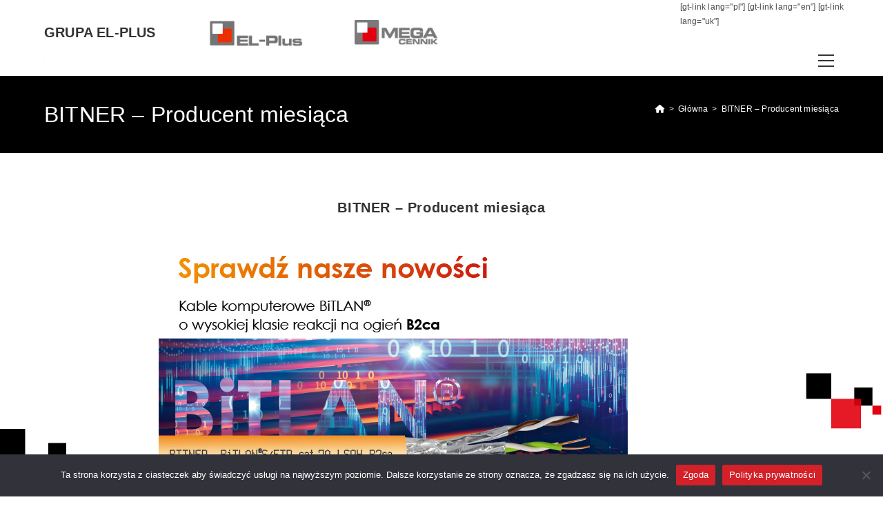

--- FILE ---
content_type: text/css
request_url: https://www.el-plus.com.pl/wp-content/uploads/elementor/css/post-2284.css?ver=1769003578
body_size: 127
content:
.elementor-2284 .elementor-element.elementor-element-f087bf1 > .elementor-container{max-width:614px;}.elementor-2284 .elementor-element.elementor-element-f087bf1{margin-top:21px;margin-bottom:0px;}.elementor-2284 .elementor-element.elementor-element-f256aa1 > .elementor-widget-container{margin:8px 0px 0px 0px;}.elementor-2284 .elementor-element.elementor-element-dbd9379 img{width:66%;border-style:none;}.elementor-2284 .elementor-element.elementor-element-a29a4c9 img{width:60%;border-style:none;}

--- FILE ---
content_type: text/css
request_url: https://www.el-plus.com.pl/wp-content/uploads/elementor/css/post-3593.css?ver=1769003578
body_size: 167
content:
.elementor-3593 .elementor-element.elementor-element-f087bf1 > .elementor-container{max-width:614px;}.elementor-3593 .elementor-element.elementor-element-f087bf1{margin-top:21px;margin-bottom:0px;}.elementor-3593 .elementor-element.elementor-element-dfb7daf > .elementor-widget-container{margin:0px 0px 0px 0px;padding:0px 0px 0px 0px;}.elementor-3593 .elementor-element.elementor-element-dfb7daf{width:var( --container-widget-width, 23% );max-width:23%;--container-widget-width:23%;--container-widget-flex-grow:0;top:0px;}body:not(.rtl) .elementor-3593 .elementor-element.elementor-element-dfb7daf{right:0px;}body.rtl .elementor-3593 .elementor-element.elementor-element-dfb7daf{left:0px;}

--- FILE ---
content_type: text/css
request_url: https://www.el-plus.com.pl/wp-content/uploads/elementor/css/post-478.css?ver=1769003578
body_size: 638
content:
.elementor-478 .elementor-element.elementor-element-9e68edc > .elementor-container > .elementor-column > .elementor-widget-wrap{align-content:flex-start;align-items:flex-start;}.elementor-478 .elementor-element.elementor-element-9e68edc{border-style:solid;border-width:1px 0px 0px 0px;border-color:#F7F7F7;padding:25px 0px 25px 0px;}.elementor-478 .elementor-element.elementor-element-9e68edc, .elementor-478 .elementor-element.elementor-element-9e68edc > .elementor-background-overlay{border-radius:0px 0px 0px 0px;}.elementor-478 .elementor-element.elementor-element-9e68edc a{color:#222222;}.elementor-478 .elementor-element.elementor-element-9e68edc a:hover{color:#A160FF;}.elementor-478 .elementor-element.elementor-element-b43d01b{text-align:center;}.elementor-478 .elementor-element.elementor-element-b43d01b .elementor-heading-title{font-size:16px;font-weight:500;text-transform:uppercase;letter-spacing:0px;color:#FF0000;}.elementor-478 .elementor-element.elementor-element-b43d01b > .elementor-widget-container{padding:0px 0px 5px 0px;}.elementor-478 .elementor-element.elementor-element-cbfc3b1{text-align:center;}.elementor-478 .elementor-element.elementor-element-cbfc3b1 .elementor-heading-title{font-size:20px;font-weight:bold;line-height:1.4em;color:#222222;}.elementor-478 .elementor-element.elementor-element-30c8faa{text-align:center;}.elementor-478 .elementor-element.elementor-element-30c8faa .elementor-heading-title{font-size:16px;font-weight:500;text-transform:uppercase;letter-spacing:0px;color:#FF0000;}.elementor-478 .elementor-element.elementor-element-30c8faa > .elementor-widget-container{padding:0px 0px 5px 0px;}.elementor-478 .elementor-element.elementor-element-f04f2ed{text-align:center;}.elementor-478 .elementor-element.elementor-element-f04f2ed .elementor-heading-title{font-size:20px;font-weight:bold;line-height:1.4em;color:#222222;}.elementor-478 .elementor-element.elementor-element-f65cf7d{text-align:center;}.elementor-478 .elementor-element.elementor-element-f65cf7d .elementor-heading-title{font-size:16px;font-weight:500;text-transform:uppercase;letter-spacing:0px;color:#FF0000;}.elementor-478 .elementor-element.elementor-element-f65cf7d > .elementor-widget-container{padding:0px 0px 5px 0px;}.elementor-478 .elementor-element.elementor-element-08a5cfb{text-align:center;}.elementor-478 .elementor-element.elementor-element-08a5cfb .elementor-heading-title{font-size:17px;font-weight:bold;line-height:1.4em;color:#222222;}.elementor-478 .elementor-element.elementor-element-cb4851d{text-align:center;}.elementor-478 .elementor-element.elementor-element-cb4851d .elementor-heading-title{font-size:16px;font-weight:500;text-transform:uppercase;letter-spacing:0px;color:#FF0000;}.elementor-478 .elementor-element.elementor-element-cb4851d > .elementor-widget-container{padding:0px 0px 5px 0px;}.elementor-478 .elementor-element.elementor-element-3bffbcd{text-align:center;}.elementor-478 .elementor-element.elementor-element-3bffbcd .elementor-heading-title{font-size:17px;font-weight:bold;line-height:1.4em;color:#222222;}.elementor-478 .elementor-element.elementor-element-127075c{text-align:center;}.elementor-478 .elementor-element.elementor-element-127075c .elementor-heading-title{font-size:16px;font-weight:500;text-transform:uppercase;letter-spacing:0px;color:#FF0000;}.elementor-478 .elementor-element.elementor-element-127075c > .elementor-widget-container{padding:0px 0px 5px 0px;}.elementor-478 .elementor-element.elementor-element-65a1e2e{--grid-template-columns:repeat(0, auto);--icon-size:21px;--grid-column-gap:15px;--grid-row-gap:0px;}.elementor-478 .elementor-element.elementor-element-65a1e2e .elementor-widget-container{text-align:center;}.elementor-478 .elementor-element.elementor-element-65a1e2e .elementor-social-icon{background-color:#02010100;--icon-padding:0em;}.elementor-478 .elementor-element.elementor-element-65a1e2e .elementor-social-icon i{color:#222222;}.elementor-478 .elementor-element.elementor-element-65a1e2e .elementor-social-icon svg{fill:#222222;}.elementor-478 .elementor-element.elementor-element-65a1e2e .elementor-social-icon:hover i{color:#D32029;}.elementor-478 .elementor-element.elementor-element-65a1e2e .elementor-social-icon:hover svg{fill:#D32029;}.elementor-478 .elementor-element.elementor-element-65a1e2e > .elementor-widget-container{margin:4px 0px 0px 0px;}@media(max-width:1024px){.elementor-478 .elementor-element.elementor-element-65a1e2e{--grid-column-gap:54px;}}@media(max-width:1024px) and (min-width:768px){.elementor-478 .elementor-element.elementor-element-f5ec1a9{width:50%;}.elementor-478 .elementor-element.elementor-element-afacdfa{width:50%;}.elementor-478 .elementor-element.elementor-element-39efd94{width:50%;}.elementor-478 .elementor-element.elementor-element-220e64e{width:50%;}.elementor-478 .elementor-element.elementor-element-07137b8{width:100%;}}